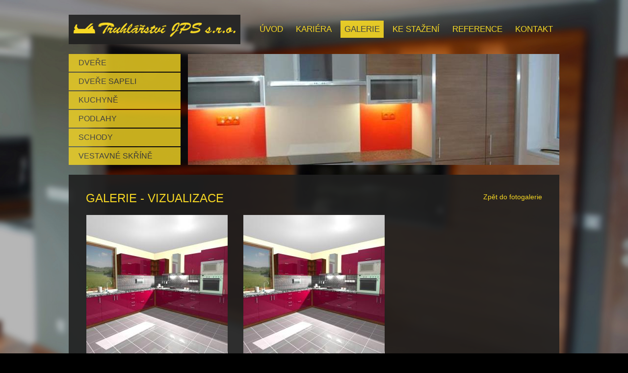

--- FILE ---
content_type: text/html; charset=UTF-8
request_url: http://www.truhlarstvijps.cz/galerie/vizualizace
body_size: 1773
content:
<!DOCTYPE html>
<html lang="en">
<head>
    <meta charset="utf-8">
    <meta name="viewport" content="width=device-width, initial-scale=1, maximum-scale=1, user-scalable=no">
    <meta name="description" content="Truhlářství JPS s.r.o. - Provozujeme truhlářství v Havlíčkově Brodě na Vysočině. Vyrábíme dveře, okna, schody, podlahy, kuchyně i vestavné skříně." />
    <meta name="keywords" content="truhlářství, jps, havlíčkův brod, skříne, podlahy, sapeli, dveře, kuchyně, okna, interiéry" />
    <meta name="author" content="David Spilka (davspi@seznam.cz)" />
    <meta name="robots" content="index,follow" />

    <link rel="icon" href="./images/favicon.ico">

    <title>Galerie - Vizualizace | Truhlářství JPS s.r.o. - Havlíčkův Brod</title>

    <!-- Bootstrap core CSS -->
    <link href="/css/bootstrap.min.css" rel="stylesheet">
    <!-- LightBox -->
    <link rel="stylesheet" type="text/css" href="/css/lightbox.min.css" />
    <!-- Custom styles for this template -->
    <link href="/css/style.css" rel="stylesheet">
    <link href="http://fonts.googleapis.com/css?family=Oswald" rel="stylesheet" type="text/css">

    <!-- HTML5 shim and Respond.js for IE8 support of HTML5 elements and media queries -->
    <!--[if lt IE 9]>
    <script src="https://oss.maxcdn.com/html5shiv/3.7.2/html5shiv.min.js"></script>
    <script src="https://oss.maxcdn.com/respond/1.4.2/respond.min.js"></script>
    <![endif]-->

    <!-- jQuery -->
    <script type="text/javascript" src="/js/jquery.min.js"></script>
    <script type="text/javascript" src="/js/jquery.cross-slide.min.js"></script>
    <!-- LightBox -->
    <script type="text/javascript" src="/js/lightbox.min.js"></script>
    <!-- Bootstrap core JS -->
    <script type="text/javascript" src="/js/bootstrap.min.js"></script>
    <!-- Main JS -->
    <script type="text/javascript" src="/js/function.js"></script>
</head>

<body>
<div id="wrap">
    <div class="container">
        <div class="header">
            <nav class="navbar navbar-default">
                <div class="container-fluid">
                    <!-- Brand and toggle get grouped for better mobile display -->
                    <div class="navbar-header">
                        <button type="button" class="navbar-toggle collapsed" data-toggle="collapse" data-target="#header-menu" aria-expanded="false">
                            <span class="sr-only">Toggle navigation</span>
                            <span class="icon-bar"></span>
                            <span class="icon-bar"></span>
                            <span class="icon-bar"></span>
                        </button>
                        <a class="navbar-brand" href="#">Brand</a>
                    </div>

                    <!-- Collect the nav links, forms, and other content for toggling -->
                    <div id="header-menu" class="collapse navbar-collapse">
                        <ul class="nav navbar-nav navbar-right"><li><a href="/" title="Úvod">Úvod</a></li><li><a href="/kariera" title="Kariéra">Kariéra</a></li><li class="active"><a href="/galerie" title="Galerie">Galerie</a></li><li><a href="/ke-stazeni" title="Ke stažení">Ke stažení</a></li><li><a href="/reference" title="Reference">Reference</a></li><li><a href="/kontakt" title="Kontakt">Kontakt</a></li></ul>                    </div><!-- /.navbar-collapse -->
                </div><!-- /.container-fluid -->
            </nav>
        </div>

        <div class="offer hidden-xs">
            <div class="row">
                <div class="col-md-3 col-sm-4">
                    <ul class="nav nav-pills nav-stacked"><li><a href="/dvere" title="Dveře">Dveře</a></li><li><a href="/dvere-sapeli" title="Dveře SAPELI">Dveře SAPELI</a></li><li><a href="/kuchyne" title="Kuchyně">Kuchyně</a></li><li><a href="/podlahy" title="Podlahy">Podlahy</a></li><li><a href="/schody" title="Schody">Schody</a></li><li><a href="/vestavne-skrine" title="Vestavné skříně">Vestavné skříně</a></li></ul>                </div>
                <div class="col-md-9 col-sm-8 hidden-xs">
                    <div id="offer-slider"></div>
                </div>
            </div>
        </div>

        <div class="content">
            <div class="row">
                <div class="col-lg-12">
                        <div class="row">
        <h2 class="col-sm-8">Galerie - Vizualizace</h2>
        <div class="col-sm-4 text-sm-right">
            <p><a class="link" href="/galerie/">Zpět do fotogalerie</a></p>
        </div>
    </div>
<div class="row"><div class="col-sm-6 col-md-4">
        <a href="/produkty/vizualizace/0078_vizualizace_0.jpg" rel="lightbox[gallery]" class="thumbnail">
            <img src="/produkty/vizualizace/miniatury/0078_vizualizace_0.jpg" />
        </a>
    </div><div class="col-sm-6 col-md-4">
        <a href="/produkty/vizualizace/0079_vizualizace_0.jpg" rel="lightbox[gallery]" class="thumbnail">
            <img src="/produkty/vizualizace/miniatury/0079_vizualizace_0.jpg" />
        </a>
    </div></div>                </div>
            </div>
        </div>
    </div> <!-- /container -->
    <div id="push"></div>
</div>
<footer class="footer">
    <div class="container">
        <p class="copy text-center">
            Copyright © 2007-2026 Truhlářství JPS. All Rights Reserved. Design by <a href="http://www.dspilka.cz" target="_blank">David Spilka</a>. Code by <a href="http://www.dspilka.cz" target="_blank">David Spilka</a>.
        </p>
    </div>
</footer>
</body>

--- FILE ---
content_type: text/css
request_url: http://www.truhlarstvijps.cz/css/style.css
body_size: 1518
content:
html, body {
    margin: 0;
    color: #FFFFFF;
    font-family: Verdana, Arial, Helvetica, sans-serif;
    background: url(../images/bg.jpg) center top no-repeat;
    background-color: black;
    background-attachment: fixed;
    -webkit-background-size: cover, auto;
    -moz-background-size: cover, auto;
    -o-background-size: cover, auto;
    background-size: cover, auto;
    height: 100%;
}

a, a:focus {
    color: #F7D824;
    text-decoration: none;
}

a:hover {
    color: #F7D824;
    text-decoration: underline;
}

.header {
    margin-top: 30px;
}

.header .container-fluid {
    padding: 0;
}

.navbar-default {
    background: none;
    border: none;
}

.navbar-default .navbar-brand {
    font-size: 0;
    background: url('../images/logo.png') no-repeat center center rgba(32,32,32,0.9);
    display: block;
    height: 60px;
    width: 350px;
}

.navbar-default .navbar-brand:hover {
    background-color: rgba(32,32,32,0.9);
}

.navbar-default .navbar-toggle {
    background-color: #F7D824;
    border-color: #F7D824;
    opacity: 0.9;
    margin-top: 13px;
    margin-bottom: 13px;
}

.navbar-default .navbar-toggle:focus, .navbar-default .navbar-toggle:hover {
    background-color: #F7D824;
    border-color: #F7D824;
    opacity: 1;
}

.navbar-default .navbar-toggle .icon-bar {
    background-color: rgba(32,32,32,0.9);
}

.navbar-default .navbar-collapse {
    border-color: #F7D824;
}

.navbar-default .navbar-nav>.open>a, .navbar-default .navbar-nav>.open>a:focus, .navbar-default .navbar-nav>.open>a:hover {
    background: #F7D824;
    color: #444;
}

.navbar-default .navbar-nav {
    margin-top: 12px;
}

.navbar-default .navbar-nav>li>a, .navbar-default .navbar-nav>li>a:focus {
    color: #F7D824;
    text-transform: uppercase;
    text-decoration: none;
    height: 35px;
    line-height: 35px;
    font-size: 17px;
    padding: 0 8px 0 8px;
    margin: 0 5px 0 5px;
}

.navbar-default .navbar-nav>li>a:hover, .navbar-default .navbar-nav>li.active>a, .navbar-default .navbar-nav>li.active>a:hover {
    background: #F7D824;
    color: #444;
    opacity: 0.9;
}

.offer {
    margin-top: 20px;
    height: 226px;
}

.offer #offer-slider {
    height: 226px;
    margin-left: -15px;
}

.nav-pills>li>a, .nav-pills>li>a:focus {
    border-radius: 0;
    line-height: 36px;
    height: 36px;
    overflow: hidden;
    padding: 0 20px;
    background: #F7D824;
    text-decoration: none;
    text-transform: uppercase;
    font-size: 16px;
    color: #444;
    opacity: 0.8;
}

.nav-pills>li>a:hover, .nav-pills>li.active>a, .nav-pills>li.active>a:hover {
    background: #F7D824;
    opacity: 1;
    color: #444;
}

.content {
    margin-top: 20px;
    padding: 35px;
    background: rgba(32,32,32,0.9);
    text-align: justify;
}

.content h1 {
    margin-top: 0;
    color: #F7D824;
    font-size: 26px;
    text-transform: uppercase;
}

.content h2 {
    margin-top: 0;
    margin-bottom: 20px;
    color: #F7D824;
    font-size: 24px;
    text-transform: uppercase;
}

.content h3 {
    margin-top: 0;
    color: #F7D824;
    font-size: 18px;
}

#wrap {
    min-height: 100%;
    height: auto !important;
    height: 100%;
    margin: 0 auto -50px;
}

#push {
    height: 70px;
}

.footer {
    height: 50px;
    background: rgba(32,32,32,0.9);
    font-size: 12px;
}

.footer .container .copy {
    margin-bottom: 0;
    padding: 15px 35px;
    line-height: 20px;
}

.table-partners>tbody>tr>td {
    vertical-align: middle;
}

a.thumbnail {
    display: block;
    padding: 0;
    margin-bottom: 20px;
    background-color: transparent;
    border: 1px solid transparent;
    border-radius: 0;
    position: relative;
}

a.thumbnail.active, a.thumbnail:focus, a.thumbnail:hover {
    border: 1px solid #F7D824;
    opacity: 0.8;
}

a.thumbnail .thumbnail-caption {
    display: block;
    width: 100%;
    line-height: 38px;
    color: #444;
    text-align: center;
    text-transform: uppercase;
    background: #F7D824;
    opacity: 0.8;
    position: absolute;
    bottom: 0;
}

.reference {
    margin-bottom: 20px;
}

.reference h3 {
    margin: 5px 0;
    font-weight: bold;
    color: #ffffff;
}

.reference p {
    margin: 5px 0;
}

@media (min-width: 992px) and (max-width: 1199px) {
    .navbar-default .navbar-brand {
        width: 295px;
        background-size: 295px;
        height: 54px;
    }

    .navbar-default .navbar-nav {
        margin-top: 8px;
    }
}

@media (min-width: 768px) and (max-width: 991px) {
    .navbar-header {
        display: block;
        float: none;
    }

    .navbar-default .navbar-brand {
        margin: 0 auto !important;
        float: none;
    }

    .navbar-default .navbar-nav {
        float: none;
        margin: 12px auto 0;
    }
}

@media (min-width: 768px) {
    .container {
        max-width: 1030px;
    }

    .navbar>.container .navbar-brand, .navbar>.container-fluid .navbar-brand {
        margin-left: 0;
    }
}

@media (max-width: 767px) {
    .header {
        margin-top: 0;
    }

    .header .container-fluid>.navbar-header {
        background: rgba(32,32,32,0.9);
    }

    .navbar-default .navbar-brand {
        background-color: transparent;
    }

    .navbar-default .navbar-nav {
        margin-top: 0;
    }

    .navbar-default .navbar-nav>li>a, .navbar-default .navbar-nav>li>a:focus {
        background: rgba(32,32,32,0.9);
        text-align: center;
        margin: 0;
        padding: 0 13px;
        opacity: 1;
        color: #F7D824;
    }

    .navbar-nav .open .dropdown-menu {
        background: #F7D824;
        opacity: 0.8;
        color: #444;
        text-align: center;
    }

    .navbar-default .navbar-nav .open .dropdown-menu>li>a {
        color: #444;
    }

    .footer {
        height: auto;
        margin-left: -20px;
        margin-right: -20px;
        padding-left: 20px;
        padding-right: 20px;
    }
}

@media (max-width: 419px) {
    .navbar-default .navbar-brand {
        width: 295px;
        background-size: 295px;
    }
}

@media (max-width: 359px) {
    .navbar-default .navbar-brand {
        width: 255px;
        background-size: 255px;
        height: 54px;
    }

    .navbar-default .navbar-toggle {
        margin-top: 10px;
        margin-bottom: 10px;
    }
}

@media (max-width: 319px) {
    .navbar-default .navbar-brand {
        width: 205px;
        background-size: 205px;
        height: 50px;
    }

    .navbar-default .navbar-toggle {
        margin-top: 8px;
        margin-bottom: 8px;
    }
}

.text-xs-left { text-align: left; }
.text-xs-right { text-align: right; }
.text-xs-center { text-align: center; }
.text-xs-justify { text-align: justify; }

@media (min-width: 768px) {
    .text-sm-left { text-align: left; }
    .text-sm-right { text-align: right; }
    .text-sm-center { text-align: center; }
    .text-sm-justify { text-align: justify; }
}

@media (min-width: 992px) {
    .text-md-left { text-align: left; }
    .text-md-right { text-align: right; }
    .text-md-center { text-align: center; }
    .text-md-justify { text-align: justify; }
}

@media (min-width: 1200px) {
    .text-lg-left { text-align: left; }
    .text-lg-right { text-align: right; }
    .text-lg-center { text-align: center; }
    .text-lg-justify { text-align: justify; }
}

--- FILE ---
content_type: application/javascript
request_url: http://www.truhlarstvijps.cz/js/function.js
body_size: 300
content:
$(function() {
    $('#offer-slider').crossSlide({
      speed: 45,
      fade: 1
    }, [
      { src: '/css/img/slider/01.jpg', dir: 'up', alt: 'Truhl��stv� JPS s.r.o. - Havl��k�v Brod' },
      { src: '/css/img/slider/02.jpg', dir: 'down', alt: 'Truhl��stv� JPS s.r.o. - Havl��k�v Brod' },
      { src: '/css/img/slider/03.jpg', dir: 'up', alt: 'Truhl��stv� JPS s.r.o. - Havl��k�v Brod' },
      { src: '/css/img/slider/04.jpg', dir: 'down', alt: 'Truhl��stv� JPS s.r.o. - Havl��k�v Brod' },
      { src: '/css/img/slider/05.jpg', dir: 'up', alt: 'Truhl��stv� JPS s.r.o. - Havl��k�v Brod' },
      { src: '/css/img/slider/06.jpg', dir: 'down', alt: 'Truhl��stv� JPS s.r.o. - Havl��k�v Brod' },
      { src: '/css/img/slider/07.jpg', dir: 'up', alt: 'Truhl��stv� JPS s.r.o. - Havl��k�v Brod' },
      { src: '/css/img/slider/08.jpg', dir: 'down', alt: 'Truhl��stv� JPS s.r.o. - Havl��k�v Brod' },
      { src: '/css/img/slider/09.jpg', dir: 'up', alt: 'Truhl��stv� JPS s.r.o. - Havl��k�v Brod' },
      { src: '/css/img/slider/10.jpg', dir: 'down', alt: 'Truhl��stv� JPS s.r.o. - Havl��k�v Brod' }
    ]);

    $('.toggle').click(function (e) {
        e.preventDefault();
        $($(this).data('toggle')).slideToggle();
    });
});

--- FILE ---
content_type: application/javascript
request_url: http://www.truhlarstvijps.cz/js/jquery.cross-slide.min.js
body_size: 2725
content:

/*
 * CrossSlide jQuery plugin v0.6.2
 *
 * Copyright 2007-2010 by Tobia Conforto <tobia.conforto@gmail.com>
 *
 * This program is free software; you can redistribute it and/or modify it
 * under the terms of the GNU General Public License as published by the Free
 * Software Foundation; either version 2 of the License, or (at your option)
 * any later version.
 *
 * This program is distributed in the hope that it will be useful, but WITHOUT
 * ANY WARRANTY; without even the implied warranty of MERCHANTABILITY or
 * FITNESS FOR A PARTICULAR PURPOSE. See the GNU General Public License for
 * more details.
 *
 * You should have received a copy of the GNU General Public License along with
 * this program; if not, write to the Free Software Foundation, Inc., 51
 * Franklin Street, Fifth Floor, Boston, MA 02110-1301, USA.
 */
(function(){var d=jQuery,a=(d.fn.startAnimation?"startAnimation":"animate"),c="pause plugin missing.";function e(h){for(var g=1;g<arguments.length;g++){h=h.replace(new RegExp("\\{"+(g-1)+"}","g"),arguments[g])}return h}function f(){arguments[0]="CrossSlide: "+arguments[0];throw new Error(e.apply(null,arguments))}function b(i){var g=1;var h=i.replace(/^\s*|\s*$/g,"").split(/\s+/);if(h.length>3){throw new Error()}if(h[0]=="center"){if(h.length==1){h=["center","center"]}else{if(h.length==2&&h[1].match(/^[\d.]+x$/i)){h=["center","center",h[1]]}}}if(h.length==3){g=parseFloat(h[2].match(/^([\d.]+)x$/i)[1])}var j=h[0]+" "+h[1];if(j=="left top"||j=="top left"){return{xrel:0,yrel:0,zoom:g}}if(j=="left center"||j=="center left"){return{xrel:0,yrel:0.5,zoom:g}}if(j=="left bottom"||j=="bottom left"){return{xrel:0,yrel:1,zoom:g}}if(j=="center top"||j=="top center"){return{xrel:0.5,yrel:0,zoom:g}}if(j=="center center"){return{xrel:0.5,yrel:0.5,zoom:g}}if(j=="center bottom"||j=="bottom center"){return{xrel:0.5,yrel:1,zoom:g}}if(j=="right top"||j=="top right"){return{xrel:1,yrel:0,zoom:g}}if(j=="right center"||j=="center right"){return{xrel:1,yrel:0.5,zoom:g}}if(j=="right bottom"||j=="bottom right"){return{xrel:1,yrel:1,zoom:g}}return{xrel:parseInt(h[0].match(/^(\d+)%$/)[1])/100,yrel:parseInt(h[1].match(/^(\d+)%$/)[1])/100,zoom:g}}d.fn.crossSlide=function(i,k,l){var g=this,j=this.width(),h=this.height();if(g.length!=1){f("crossSlide() must be called on exactly 1 element")}g.get(0).crossSlideArgs=[i,k,l];k=d.map(k,function(m){return d.extend({},m)});if(!i.easing){i.easing=i.variant?"swing":"linear"}if(!l){l=function(){}}(function(o){var m=0;function n(q,p){p.onload=function(r){m++;k[q].width=p.width;k[q].height=p.height;if(m==k.length){o()}};p.src=k[q].src;if(q+1<k.length){n(q+1,new Image())}}n(0,new Image())})(function(){if(!i.fade){f("missing fade parameter.")}if(i.speed&&i.sleep){f("you cannot set both speed and sleep at the same time.")}var A=Math.round(i.fade*1000);if(i.sleep){var z=Math.round(i.sleep*1000)}if(i.speed){var o=i.speed/1000,v=Math.round(A*o)}g.empty().css({overflow:"hidden",padding:0});if(!/^(absolute|relative|fixed)$/.test(g.css("position"))){g.css({position:"relative"})}if(!g.width()||!g.height()){f("container element does not have its own width and height")}if(i.shuffle){k.sort(function(){return Math.random()-0.5})}for(var t=0;t<k.length;++t){var m=k[t];if(!m.src){f("missing src parameter in picture {0}.",t+1)}if(o){switch(m.dir){case"up":m.from={xrel:0.5,yrel:0,zoom:1};m.to={xrel:0.5,yrel:1,zoom:1};var x=m.height-h-2*v;break;case"down":m.from={xrel:0.5,yrel:1,zoom:1};m.to={xrel:0.5,yrel:0,zoom:1};var x=m.height-h-2*v;break;case"left":m.from={xrel:0,yrel:0.5,zoom:1};m.to={xrel:1,yrel:0.5,zoom:1};var x=m.width-j-2*v;break;case"right":m.from={xrel:1,yrel:0.5,zoom:1};m.to={xrel:0,yrel:0.5,zoom:1};var x=m.width-j-2*v;break;default:f("missing or malformed dir parameter in picture {0}.",t+1)}if(x<=0){f("impossible animation: either picture {0} is too small or div is too large or fade duration too long.",t+1)}m.time_ms=Math.round(x/o)}else{if(!z){if(!m.from||!m.to||!m.time){f("missing either speed/sleep option, or from/to/time params in picture {0}.",t+1)}try{m.from=b(m.from)}catch(w){f('malformed "from" parameter in picture {0}.',t+1)}try{m.to=b(m.to)}catch(w){f('malformed "to" parameter in picture {0}.',t+1)}if(!m.time){f('missing "time" parameter in picture {0}.',t+1)}m.time_ms=Math.round(m.time*1000)}}if(m.from){d.each([m.from,m.to],function(p,C){C.width=Math.round(m.width*C.zoom);C.height=Math.round(m.height*C.zoom);C.left=Math.round((j-C.width)*C.xrel);C.top=Math.round((h-C.height)*C.yrel)})}var s,y;y=s=d(e('<img src="{0}"/>',m.src));if(m.href){y=d(e('<a href="{0}"></a>',m.href)).append(s)}if(m.onclick){y.click(m.onclick)}if(m.alt){s.attr("alt",m.alt)}if(m.rel){y.attr("rel",m.rel)}if(m.href&&m.target){y.attr("target",m.target)}y.appendTo(g)}delete o;function n(D,C){var E=[0,A/(D.time_ms+2*A),1-A/(D.time_ms+2*A),1][C];return{left:Math.round(D.from.left+E*(D.to.left-D.from.left)),top:Math.round(D.from.top+E*(D.to.top-D.from.top)),width:Math.round(D.from.width+E*(D.to.width-D.from.width)),height:Math.round(D.from.height+E*(D.to.height-D.from.height))}}var u=g.find("img").css({position:"absolute",visibility:"hidden",top:0,left:0,border:0});u.eq(0).css({visibility:"visible"});if(!z){u.eq(0).css(n(k[0],i.variant?0:1))}var B=i.loop;function q(O,p){if(O%2==0){if(z){var E=O/2,S=(E-1+k.length)%k.length,P=u.eq(E),M=u.eq(S);var L=function(){l(E,P.get(0));M.css("visibility","hidden");setTimeout(p,z)}}else{var H=O/2,S=(H-1+k.length)%k.length,R=u.eq(H),M=u.eq(S),F=k[H].time_ms,N=n(k[H],i.variant?3:2);var L=function(){l(H,R.get(0));M.css("visibility","hidden");R[a](N,F,i.easing,p)}}}else{var D=Math.floor(O/2),G=Math.ceil(O/2)%k.length,Q=u.eq(D),C=u.eq(G),T={},K={visibility:"visible"},J={};if(G>D){K.opacity=0;J.opacity=1;if(i.doubleFade){T.opacity=0}}else{T.opacity=0;if(i.doubleFade){K.opacity=0;J.opacity=1}}if(!z){d.extend(K,n(k[G],0));if(!i.variant){d.extend(T,n(k[D],3));d.extend(J,n(k[G],1))}}if(d.isEmptyObject(J)){var L=function(){l(G,C.get(0),D,Q.get(0));C.css(K);Q[a](T,A,"linear",p)}}else{if(d.isEmptyObject(T)){var L=function(){l(G,C.get(0),D,Q.get(0));C.css(K);C[a](J,A,"linear",p)}}else{var L=function(){l(G,C.get(0),D,Q.get(0));C.css(K);C[a](J,A,"linear");Q[a](T,A,"linear",p)}}}}if(i.loop&&O==k.length*2-2){var I=L;L=function(){if(--B){I()}}}if(O>0){return q(O-1,L)}else{return L}}var r=q(k.length*2-1,function(){return r()});r()});return g};d.fn.crossSlideFreeze=function(){this.find("img").stop()};d.fn.crossSlideStop=function(){this.find("img").stop().remove()};d.fn.crossSlideRestart=function(){this.find("img").stop().remove();d.fn.crossSlide.apply(this,this.get(0).crossSlideArgs)};d.fn.crossSlidePause=function(){if(!d.fn.pause){f(c)}this.find("img").pause()};d.fn.crossSlideResume=function(){if(!d.fn.pause){f(c)}this.find("img").resume()}})();